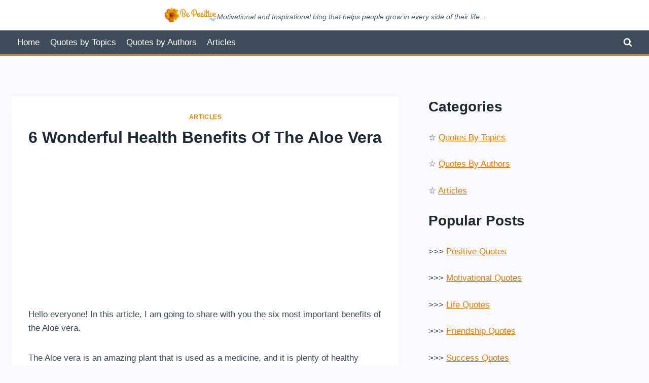

--- FILE ---
content_type: text/html; charset=utf-8
request_url: https://www.google.com/recaptcha/api2/aframe
body_size: 258
content:
<!DOCTYPE HTML><html><head><meta http-equiv="content-type" content="text/html; charset=UTF-8"></head><body><script nonce="tjpDp6kjlTMQOsPXYtbNrQ">/** Anti-fraud and anti-abuse applications only. See google.com/recaptcha */ try{var clients={'sodar':'https://pagead2.googlesyndication.com/pagead/sodar?'};window.addEventListener("message",function(a){try{if(a.source===window.parent){var b=JSON.parse(a.data);var c=clients[b['id']];if(c){var d=document.createElement('img');d.src=c+b['params']+'&rc='+(localStorage.getItem("rc::a")?sessionStorage.getItem("rc::b"):"");window.document.body.appendChild(d);sessionStorage.setItem("rc::e",parseInt(sessionStorage.getItem("rc::e")||0)+1);localStorage.setItem("rc::h",'1768953560753');}}}catch(b){}});window.parent.postMessage("_grecaptcha_ready", "*");}catch(b){}</script></body></html>